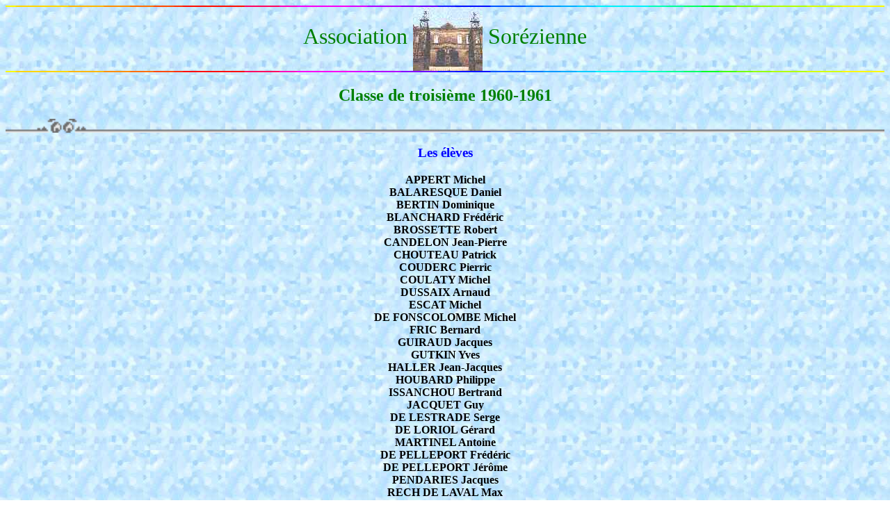

--- FILE ---
content_type: text/html
request_url: https://www.soreze.org/6061-3.htm
body_size: 967
content:
<HTML lang='fr'><HEAD><meta charset='UTF-8'><TITLE>SOREZE - ASSOCIATION SOREZIENNE : Annuaire par classes</TITLE></HEAD>
<BODY style=background-attachment:fixed; BACKGROUND="fond3d.jpg">
<CENTER><IMG SRC=hr2.gif width=100%>
<font size=+3 color=green>Association <IMG SRC="assoc.jpg" align=center> Sor&eacute;zienne</font><br><B><IMG SRC=hr2.gif width=100%><br>
<H2><font color=green>Classe de troisi&egrave;me 1960-1961</font></H2>
<img src=liyeuxan.gif width=100%>
<h3><font color=blue>Les &eacute;l&egrave;ves</font></h3>
<B>APPERT Michel
<br>BALARESQUE Daniel
<br>BERTIN Dominique
<br>BLANCHARD Fr&eacute;d&eacute;ric
<br>BROSSETTE Robert
<br>CANDELON Jean-Pierre
<br>CHOUTEAU Patrick
<br>COUDERC Pierric
<br>COULATY Michel
<br>DUSSAIX Arnaud
<br>ESCAT Michel
<br>DE FONSCOLOMBE Michel
<br>FRIC Bernard
<br>GUIRAUD Jacques
<br>GUTKIN Yves
<br>HALLER Jean-Jacques
<br>HOUBARD Philippe
<br>ISSANCHOU Bertrand
<br>JACQUET Guy
<br>DE LESTRADE Serge
<br>DE LORIOL G&eacute;rard
<br>MARTINEL Antoine
<br>DE PELLEPORT Fr&eacute;d&eacute;ric
<br>DE PELLEPORT J&eacute;r&ocirc;me
<br>PENDARIES Jacques
<br>RECH DE LAVAL Max
<br>RICHER Xavier
<br>ROBERT Philippe
<br>SAURAT Henri
<br>SCHNEIDER Jacques
<br>SIGE Jacques
<br>DE KERKHOVE DE VARENT Ferry
<br>TAILLAN Patrice

<P>
<h3><font color=blue>Les prix</font> <img src=graduate.gif align=middle></h3>
<u>Orthographe</u><br>GUIBAL
<P><u>Analyse</u><br>DE PELLEPORT Fr&eacute;d&eacute;ric
<P><u>Composition fran&ccedil;aise</u><br>R&eacute;serv&eacute;
<P><u>Explication de texte</u><br>SCHNEIDER
<P><u>R&eacute;citation</u><br>GUTKIN
<P><u>Version latine</u><br>R&eacute;serv&eacute;
<P><u>Th&egrave;me latin</u><br>R&eacute;serv&eacute;
<P><u>Civilisation et textes latins</u><br>APPERT
<P><u>Version grecque</u><br>R&eacute;serv&eacute;
<P><u>Th&egrave;me latin</u><br>R&eacute;serv&eacute;
<P><u>Allemand</u><br>R&eacute;serv&eacute; (1&egrave;re langue) et ESCAT (2&egrave;me langue)
<P><u>Anglais</u><br>DE KERKHOVE DE VARENT
<P><u>Espagnol</u><br>CHOUTEAU
<P><u>Math</u><br>APPERT
<P><u>Sciences nat</u><br>ROBERT
<P><u>Histoire</u><br>DE KERKHOVE DE VARENT
<P><u>G&eacute;ographie</u><br>DAYDE
<P><u>Dessin</u><br>PENDARIES
<P><u>Education physique</u><br>JACQUET
<P><u>Musique</u><br>COULATY
<P><u>Instruction religieuse</u><br>APPERT
<P><u>Prix d'excellence</u><br>APPERT
<P>
<IMG SRC=lig.gif width=100%><p><A HREF=classes.htm>Retour au choix des classes</A><p><IMG SRC=lig.gif width=100%>
</BODY></HTML>